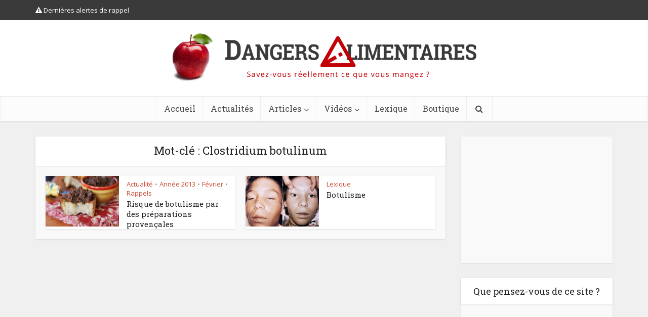

--- FILE ---
content_type: text/html; charset=UTF-8
request_url: https://www.dangersalimentaires.com/tag/clostridium-botulinum/
body_size: 13804
content:


<!DOCTYPE html>
<html lang="fr-FR" class="no-js no-svg">

<head>

<meta http-equiv="Content-Type" content="text/html; charset=UTF-8" />
<meta name="viewport" content="user-scalable=yes, width=device-width, initial-scale=1.0, maximum-scale=1, minimum-scale=1">
<link rel="profile" href="https://gmpg.org/xfn/11" />
<meta name='robots' content='index, follow, max-image-preview:large, max-snippet:-1, max-video-preview:-1' />

	<!-- This site is optimized with the Yoast SEO plugin v26.8 - https://yoast.com/product/yoast-seo-wordpress/ -->
	<title>Archives des Clostridium botulinum - Dangers Alimentaires</title>
<link data-rocket-preload as="style" href="https://fonts.googleapis.com/css?family=Open%20Sans%3A400%7CRoboto%20Slab%3A400&#038;subset=latin%2Clatin-ext&#038;display=swap" rel="preload">
<link href="https://fonts.googleapis.com/css?family=Open%20Sans%3A400%7CRoboto%20Slab%3A400&#038;subset=latin%2Clatin-ext&#038;display=swap" media="print" onload="this.media=&#039;all&#039;" rel="stylesheet">
<noscript data-wpr-hosted-gf-parameters=""><link rel="stylesheet" href="https://fonts.googleapis.com/css?family=Open%20Sans%3A400%7CRoboto%20Slab%3A400&#038;subset=latin%2Clatin-ext&#038;display=swap"></noscript>
	<link rel="canonical" href="https://www.dangersalimentaires.com/tag/clostridium-botulinum/" />
	<meta property="og:locale" content="fr_FR" />
	<meta property="og:type" content="article" />
	<meta property="og:title" content="Archives des Clostridium botulinum - Dangers Alimentaires" />
	<meta property="og:url" content="https://www.dangersalimentaires.com/tag/clostridium-botulinum/" />
	<meta property="og:site_name" content="Dangers Alimentaires" />
	<meta name="twitter:card" content="summary_large_image" />
	<script type="application/ld+json" class="yoast-schema-graph">{"@context":"https://schema.org","@graph":[{"@type":"CollectionPage","@id":"https://www.dangersalimentaires.com/tag/clostridium-botulinum/","url":"https://www.dangersalimentaires.com/tag/clostridium-botulinum/","name":"Archives des Clostridium botulinum - Dangers Alimentaires","isPartOf":{"@id":"https://www.dangersalimentaires.com/#website"},"primaryImageOfPage":{"@id":"https://www.dangersalimentaires.com/tag/clostridium-botulinum/#primaryimage"},"image":{"@id":"https://www.dangersalimentaires.com/tag/clostridium-botulinum/#primaryimage"},"thumbnailUrl":"https://www.dangersalimentaires.com/wp-content/uploads/2013/02/tapenade-noire.jpg","breadcrumb":{"@id":"https://www.dangersalimentaires.com/tag/clostridium-botulinum/#breadcrumb"},"inLanguage":"fr-FR"},{"@type":"ImageObject","inLanguage":"fr-FR","@id":"https://www.dangersalimentaires.com/tag/clostridium-botulinum/#primaryimage","url":"https://www.dangersalimentaires.com/wp-content/uploads/2013/02/tapenade-noire.jpg","contentUrl":"https://www.dangersalimentaires.com/wp-content/uploads/2013/02/tapenade-noire.jpg","width":480,"height":240,"caption":"Tapenade Noire"},{"@type":"BreadcrumbList","@id":"https://www.dangersalimentaires.com/tag/clostridium-botulinum/#breadcrumb","itemListElement":[{"@type":"ListItem","position":1,"name":"Accueil","item":"https://www.dangersalimentaires.com/"},{"@type":"ListItem","position":2,"name":"Clostridium botulinum"}]},{"@type":"WebSite","@id":"https://www.dangersalimentaires.com/#website","url":"https://www.dangersalimentaires.com/","name":"Dangers Alimentaires","description":"Savez-vous réellement ce que vous mangez ?","potentialAction":[{"@type":"SearchAction","target":{"@type":"EntryPoint","urlTemplate":"https://www.dangersalimentaires.com/?s={search_term_string}"},"query-input":{"@type":"PropertyValueSpecification","valueRequired":true,"valueName":"search_term_string"}}],"inLanguage":"fr-FR"}]}</script>
	<!-- / Yoast SEO plugin. -->


<link rel="amphtml" href="https://www.dangersalimentaires.com/tag/clostridium-botulinum/amp/" /><meta name="generator" content="AMP for WP 1.1.11"/><link rel='dns-prefetch' href='//fonts.googleapis.com' />
<link href='https://fonts.gstatic.com' crossorigin rel='preconnect' />
<link rel="alternate" type="application/rss+xml" title="Dangers Alimentaires &raquo; Flux" href="https://www.dangersalimentaires.com/feed/" />
<link rel="alternate" type="application/rss+xml" title="Dangers Alimentaires &raquo; Flux des commentaires" href="https://www.dangersalimentaires.com/comments/feed/" />
<link rel="alternate" type="application/rss+xml" title="Dangers Alimentaires &raquo; Flux de l’étiquette Clostridium botulinum" href="https://www.dangersalimentaires.com/tag/clostridium-botulinum/feed/" />
<style id='wp-img-auto-sizes-contain-inline-css' type='text/css'>
img:is([sizes=auto i],[sizes^="auto," i]){contain-intrinsic-size:3000px 1500px}
/*# sourceURL=wp-img-auto-sizes-contain-inline-css */
</style>
<style id='wp-emoji-styles-inline-css' type='text/css'>

	img.wp-smiley, img.emoji {
		display: inline !important;
		border: none !important;
		box-shadow: none !important;
		height: 1em !important;
		width: 1em !important;
		margin: 0 0.07em !important;
		vertical-align: -0.1em !important;
		background: none !important;
		padding: 0 !important;
	}
/*# sourceURL=wp-emoji-styles-inline-css */
</style>
<link rel='stylesheet' id='mks_shortcodes_simple_line_icons-css' href='https://www.dangersalimentaires.com/wp-content/plugins/meks-flexible-shortcodes/css/simple-line/simple-line-icons.css?ver=1.3.8' type='text/css' media='screen' />
<link rel='stylesheet' id='mks_shortcodes_css-css' href='https://www.dangersalimentaires.com/wp-content/plugins/meks-flexible-shortcodes/css/style.css?ver=1.3.8' type='text/css' media='screen' />
<link rel='stylesheet' id='SweetAlertCSS-css' href='https://www.dangersalimentaires.com/wp-content/plugins/simple-adblock-notice/css/sweet-alert.css?ver=6.9' type='text/css' media='all' />
<link rel='stylesheet' id='StyleCSS-css' href='https://www.dangersalimentaires.com/wp-content/plugins/simple-adblock-notice/css/style.css?ver=6.9' type='text/css' media='all' />

<link rel='stylesheet' id='vce-style-css' href='https://www.dangersalimentaires.com/wp-content/themes/voice/assets/css/min.css?ver=2.9.8' type='text/css' media='all' />
<style id='vce-style-inline-css' type='text/css'>
body, button, input, select, textarea {font-size: 1.6rem;}.vce-single .entry-headline p{font-size: 2.2rem;}.main-navigation a{font-size: 1.6rem;}.sidebar .widget-title{font-size: 1.8rem;}.sidebar .widget, .vce-lay-c .entry-content, .vce-lay-h .entry-content {font-size: 1.4rem;}.vce-featured-link-article{font-size: 5.2rem;}.vce-featured-grid-big.vce-featured-grid .vce-featured-link-article{font-size: 3.4rem;}.vce-featured-grid .vce-featured-link-article{font-size: 2.2rem;}h1 { font-size: 4.5rem; }h2 { font-size: 4.0rem; }h3 { font-size: 3.5rem; }h4 { font-size: 2.5rem; }h5 { font-size: 2.0rem; }h6 { font-size: 1.8rem; }.comment-reply-title, .main-box-title{font-size: 2.2rem;}h1.entry-title{font-size: 4.5rem;}.vce-lay-a .entry-title a{font-size: 3.4rem;}.vce-lay-b .entry-title{font-size: 2.4rem;}.vce-lay-c .entry-title, .vce-sid-none .vce-lay-c .entry-title{font-size: 2.2rem;}.vce-lay-d .entry-title{font-size: 1.5rem;}.vce-lay-e .entry-title{font-size: 1.4rem;}.vce-lay-f .entry-title{font-size: 1.4rem;}.vce-lay-g .entry-title a, .vce-lay-g .entry-title a:hover{font-size: 3.0rem;}.vce-lay-h .entry-title{font-size: 2.4rem;}.entry-meta div,.entry-meta div a,.vce-lay-g .meta-item,.vce-lay-c .meta-item{font-size: 1.4rem;}.vce-lay-d .meta-category a,.vce-lay-d .entry-meta div,.vce-lay-d .entry-meta div a,.vce-lay-e .entry-meta div,.vce-lay-e .entry-meta div a,.vce-lay-e .fn,.vce-lay-e .meta-item{font-size: 1.3rem;}body {background-color:#f0f0f0;}body,.mks_author_widget h3,.site-description,.meta-category a,textarea {font-family: 'Open Sans';font-weight: 400;}h1,h2,h3,h4,h5,h6,blockquote,.vce-post-link,.site-title,.site-title a,.main-box-title,.comment-reply-title,.entry-title a,.vce-single .entry-headline p,.vce-prev-next-link,.author-title,.mks_pullquote,.widget_rss ul li .rsswidget,#bbpress-forums .bbp-forum-title,#bbpress-forums .bbp-topic-permalink {font-family: 'Roboto Slab';font-weight: 400;}.main-navigation a,.sidr a{font-family: 'Roboto Slab';font-weight: 400;}.vce-single .entry-content,.vce-single .entry-headline,.vce-single .entry-footer,.vce-share-bar {width: 600px;}.vce-lay-a .lay-a-content{width: 600px;max-width: 600px;}.vce-page .entry-content,.vce-page .entry-title-page {width: 600px;}.vce-sid-none .vce-single .entry-content,.vce-sid-none .vce-single .entry-headline,.vce-sid-none .vce-single .entry-footer {width: 600px;}.vce-sid-none .vce-page .entry-content,.vce-sid-none .vce-page .entry-title-page,.error404 .entry-content {width: 1000px;max-width: 1000px;}body, button, input, select, textarea{color: #444444;}h1,h2,h3,h4,h5,h6,.entry-title a,.prev-next-nav a,#bbpress-forums .bbp-forum-title, #bbpress-forums .bbp-topic-permalink,.woocommerce ul.products li.product .price .amount{color: #232323;}a,.entry-title a:hover,.vce-prev-next-link:hover,.vce-author-links a:hover,.required,.error404 h4,.prev-next-nav a:hover,#bbpress-forums .bbp-forum-title:hover, #bbpress-forums .bbp-topic-permalink:hover,.woocommerce ul.products li.product h3:hover,.woocommerce ul.products li.product h3:hover mark,.main-box-title a:hover{color: #cf4d35;}.vce-square,.vce-main-content .mejs-controls .mejs-time-rail .mejs-time-current,button,input[type="button"],input[type="reset"],input[type="submit"],.vce-button,.pagination-wapper a,#vce-pagination .next.page-numbers,#vce-pagination .prev.page-numbers,#vce-pagination .page-numbers,#vce-pagination .page-numbers.current,.vce-link-pages a,#vce-pagination a,.vce-load-more a,.vce-slider-pagination .owl-nav > div,.vce-mega-menu-posts-wrap .owl-nav > div,.comment-reply-link:hover,.vce-featured-section a,.vce-lay-g .vce-featured-info .meta-category a,.vce-404-menu a,.vce-post.sticky .meta-image:before,#vce-pagination .page-numbers:hover,#bbpress-forums .bbp-pagination .current,#bbpress-forums .bbp-pagination a:hover,.woocommerce #respond input#submit,.woocommerce a.button,.woocommerce button.button,.woocommerce input.button,.woocommerce ul.products li.product .added_to_cart,.woocommerce #respond input#submit:hover,.woocommerce a.button:hover,.woocommerce button.button:hover,.woocommerce input.button:hover,.woocommerce ul.products li.product .added_to_cart:hover,.woocommerce #respond input#submit.alt,.woocommerce a.button.alt,.woocommerce button.button.alt,.woocommerce input.button.alt,.woocommerce #respond input#submit.alt:hover, .woocommerce a.button.alt:hover, .woocommerce button.button.alt:hover, .woocommerce input.button.alt:hover,.woocommerce span.onsale,.woocommerce .widget_price_filter .ui-slider .ui-slider-range,.woocommerce .widget_price_filter .ui-slider .ui-slider-handle,.comments-holder .navigation .page-numbers.current,.vce-lay-a .vce-read-more:hover,.vce-lay-c .vce-read-more:hover,body div.wpforms-container-full .wpforms-form input[type=submit], body div.wpforms-container-full .wpforms-form button[type=submit], body div.wpforms-container-full .wpforms-form .wpforms-page-button,body div.wpforms-container-full .wpforms-form input[type=submit]:hover, body div.wpforms-container-full .wpforms-form button[type=submit]:hover, body div.wpforms-container-full .wpforms-form .wpforms-page-button:hover {background-color: #cf4d35;}#vce-pagination .page-numbers,.comments-holder .navigation .page-numbers{background: transparent;color: #cf4d35;border: 1px solid #cf4d35;}.comments-holder .navigation .page-numbers:hover{background: #cf4d35;border: 1px solid #cf4d35;}.bbp-pagination-links a{background: transparent;color: #cf4d35;border: 1px solid #cf4d35 !important;}#vce-pagination .page-numbers.current,.bbp-pagination-links span.current,.comments-holder .navigation .page-numbers.current{border: 1px solid #cf4d35;}.widget_categories .cat-item:before,.widget_categories .cat-item .count{background: #cf4d35;}.comment-reply-link,.vce-lay-a .vce-read-more,.vce-lay-c .vce-read-more{border: 1px solid #cf4d35;}.entry-meta div,.entry-meta-count,.entry-meta div a,.comment-metadata a,.meta-category span,.meta-author-wrapped,.wp-caption .wp-caption-text,.widget_rss .rss-date,.sidebar cite,.site-footer cite,.sidebar .vce-post-list .entry-meta div,.sidebar .vce-post-list .entry-meta div a,.sidebar .vce-post-list .fn,.sidebar .vce-post-list .fn a,.site-footer .vce-post-list .entry-meta div,.site-footer .vce-post-list .entry-meta div a,.site-footer .vce-post-list .fn,.site-footer .vce-post-list .fn a,#bbpress-forums .bbp-topic-started-by,#bbpress-forums .bbp-topic-started-in,#bbpress-forums .bbp-forum-info .bbp-forum-content,#bbpress-forums p.bbp-topic-meta,span.bbp-admin-links a,.bbp-reply-post-date,#bbpress-forums li.bbp-header,#bbpress-forums li.bbp-footer,.woocommerce .woocommerce-result-count,.woocommerce .product_meta{color: #9b9b9b;}.main-box-title, .comment-reply-title, .main-box-head{background: #ffffff;color: #232323;}.main-box-title a{color: #232323;}.sidebar .widget .widget-title a{color: #232323;}.main-box,.comment-respond,.prev-next-nav{background: #f9f9f9;}.vce-post,ul.comment-list > li.comment,.main-box-single,.ie8 .vce-single,#disqus_thread,.vce-author-card,.vce-author-card .vce-content-outside,.mks-bredcrumbs-container,ul.comment-list > li.pingback{background: #ffffff;}.mks_tabs.horizontal .mks_tab_nav_item.active{border-bottom: 1px solid #ffffff;}.mks_tabs.horizontal .mks_tab_item,.mks_tabs.vertical .mks_tab_nav_item.active,.mks_tabs.horizontal .mks_tab_nav_item.active{background: #ffffff;}.mks_tabs.vertical .mks_tab_nav_item.active{border-right: 1px solid #ffffff;}#vce-pagination,.vce-slider-pagination .owl-controls,.vce-content-outside,.comments-holder .navigation{background: #f3f3f3;}.sidebar .widget-title{background: #ffffff;color: #232323;}.sidebar .widget{background: #f9f9f9;}.sidebar .widget,.sidebar .widget li a,.sidebar .mks_author_widget h3 a,.sidebar .mks_author_widget h3,.sidebar .vce-search-form .vce-search-input,.sidebar .vce-search-form .vce-search-input:focus{color: #444444;}.sidebar .widget li a:hover,.sidebar .widget a,.widget_nav_menu li.menu-item-has-children:hover:after,.widget_pages li.page_item_has_children:hover:after{color: #cf4d35;}.sidebar .tagcloud a {border: 1px solid #cf4d35;}.sidebar .mks_author_link,.sidebar .tagcloud a:hover,.sidebar .mks_themeforest_widget .more,.sidebar button,.sidebar input[type="button"],.sidebar input[type="reset"],.sidebar input[type="submit"],.sidebar .vce-button,.sidebar .bbp_widget_login .button{background-color: #cf4d35;}.sidebar .mks_author_widget .mks_autor_link_wrap,.sidebar .mks_themeforest_widget .mks_read_more,.widget .meks-instagram-follow-link {background: #f3f3f3;}.sidebar #wp-calendar caption,.sidebar .recentcomments,.sidebar .post-date,.sidebar #wp-calendar tbody{color: rgba(68,68,68,0.7);}.site-footer{background: #373941;}.site-footer .widget-title{color: #ffffff;}.site-footer,.site-footer .widget,.site-footer .widget li a,.site-footer .mks_author_widget h3 a,.site-footer .mks_author_widget h3,.site-footer .vce-search-form .vce-search-input,.site-footer .vce-search-form .vce-search-input:focus{color: #f9f9f9;}.site-footer .widget li a:hover,.site-footer .widget a,.site-info a{color: #cf4d35;}.site-footer .tagcloud a {border: 1px solid #cf4d35;}.site-footer .mks_author_link,.site-footer .mks_themeforest_widget .more,.site-footer button,.site-footer input[type="button"],.site-footer input[type="reset"],.site-footer input[type="submit"],.site-footer .vce-button,.site-footer .tagcloud a:hover{background-color: #cf4d35;}.site-footer #wp-calendar caption,.site-footer .recentcomments,.site-footer .post-date,.site-footer #wp-calendar tbody,.site-footer .site-info{color: rgba(249,249,249,0.7);}.top-header,.top-nav-menu li .sub-menu{background: #3a3a3a;}.top-header,.top-header a{color: #ffffff;}.top-header .vce-search-form .vce-search-input,.top-header .vce-search-input:focus,.top-header .vce-search-submit{color: #ffffff;}.top-header .vce-search-form .vce-search-input::-webkit-input-placeholder { color: #ffffff;}.top-header .vce-search-form .vce-search-input:-moz-placeholder { color: #ffffff;}.top-header .vce-search-form .vce-search-input::-moz-placeholder { color: #ffffff;}.top-header .vce-search-form .vce-search-input:-ms-input-placeholder { color: #ffffff;}.header-1-wrapper{height: 150px;padding-top: 15px;}.header-2-wrapper,.header-3-wrapper{height: 150px;}.header-2-wrapper .site-branding,.header-3-wrapper .site-branding{top: 15px;left: 0px;}.site-title a, .site-title a:hover{color: #232323;}.site-description{color: #aaaaaa;}.main-header{background-color: #ffffff;}.header-bottom-wrapper{background: #fcfcfc;}.vce-header-ads{margin: 30px 0;}.header-3-wrapper .nav-menu > li > a{padding: 65px 15px;}.header-sticky,.sidr{background: rgba(252,252,252,0.95);}.ie8 .header-sticky{background: #ffffff;}.main-navigation a,.nav-menu .vce-mega-menu > .sub-menu > li > a,.sidr li a,.vce-menu-parent{color: #4a4a4a;}.nav-menu > li:hover > a,.nav-menu > .current_page_item > a,.nav-menu > .current-menu-item > a,.nav-menu > .current-menu-ancestor > a,.main-navigation a.vce-item-selected,.main-navigation ul ul li:hover > a,.nav-menu ul .current-menu-item a,.nav-menu ul .current_page_item a,.vce-menu-parent:hover,.sidr li a:hover,.sidr li.sidr-class-current_page_item > a,.main-navigation li.current-menu-item.fa:before,.vce-responsive-nav{color: #cf4d35;}#sidr-id-vce_main_navigation_menu .soc-nav-menu li a:hover {color: #ffffff;}.nav-menu > li:hover > a,.nav-menu > .current_page_item > a,.nav-menu > .current-menu-item > a,.nav-menu > .current-menu-ancestor > a,.main-navigation a.vce-item-selected,.main-navigation ul ul,.header-sticky .nav-menu > .current_page_item:hover > a,.header-sticky .nav-menu > .current-menu-item:hover > a,.header-sticky .nav-menu > .current-menu-ancestor:hover > a,.header-sticky .main-navigation a.vce-item-selected:hover{background-color: #ffffff;}.search-header-wrap ul {border-top: 2px solid #cf4d35;}.vce-cart-icon a.vce-custom-cart span,.sidr-class-vce-custom-cart .sidr-class-vce-cart-count {background: #cf4d35;font-family: 'Open Sans';}.vce-border-top .main-box-title{border-top: 2px solid #cf4d35;}.tagcloud a:hover,.sidebar .widget .mks_author_link,.sidebar .widget.mks_themeforest_widget .more,.site-footer .widget .mks_author_link,.site-footer .widget.mks_themeforest_widget .more,.vce-lay-g .entry-meta div,.vce-lay-g .fn,.vce-lay-g .fn a{color: #FFF;}.vce-featured-header .vce-featured-header-background{opacity: 0.5}.vce-featured-grid .vce-featured-header-background,.vce-post-big .vce-post-img:after,.vce-post-slider .vce-post-img:after{opacity: 0.5}.vce-featured-grid .owl-item:hover .vce-grid-text .vce-featured-header-background,.vce-post-big li:hover .vce-post-img:after,.vce-post-slider li:hover .vce-post-img:after {opacity: 0.8}.vce-featured-grid.vce-featured-grid-big .vce-featured-header-background,.vce-post-big .vce-post-img:after,.vce-post-slider .vce-post-img:after{opacity: 0.5}.vce-featured-grid.vce-featured-grid-big .owl-item:hover .vce-grid-text .vce-featured-header-background,.vce-post-big li:hover .vce-post-img:after,.vce-post-slider li:hover .vce-post-img:after {opacity: 0.8}#back-top {background: #323232}.sidr input[type=text]{background: rgba(74,74,74,0.1);color: rgba(74,74,74,0.5);}.is-style-solid-color{background-color: #cf4d35;color: #ffffff;}.wp-block-image figcaption{color: #9b9b9b;}.wp-block-cover .wp-block-cover-image-text, .wp-block-cover .wp-block-cover-text, .wp-block-cover h2, .wp-block-cover-image .wp-block-cover-image-text, .wp-block-cover-image .wp-block-cover-text, .wp-block-cover-image h2,p.has-drop-cap:not(:focus)::first-letter,p.wp-block-subhead{font-family: 'Roboto Slab';font-weight: 400;}.wp-block-cover .wp-block-cover-image-text, .wp-block-cover .wp-block-cover-text, .wp-block-cover h2, .wp-block-cover-image .wp-block-cover-image-text, .wp-block-cover-image .wp-block-cover-text, .wp-block-cover-image h2{font-size: 2.5rem;}p.wp-block-subhead{font-size: 2.2rem;}.wp-block-button__link{background: #cf4d35}.wp-block-search .wp-block-search__button{color: #ffffff}.meta-image:hover a img,.vce-lay-h .img-wrap:hover .meta-image > img,.img-wrp:hover img,.vce-gallery-big:hover img,.vce-gallery .gallery-item:hover img,.wp-block-gallery .blocks-gallery-item:hover img,.vce_posts_widget .vce-post-big li:hover img,.vce-featured-grid .owl-item:hover img,.vce-post-img:hover img,.mega-menu-img:hover img{-webkit-transform: scale(1.1);-moz-transform: scale(1.1);-o-transform: scale(1.1);-ms-transform: scale(1.1);transform: scale(1.1);}.has-small-font-size{ font-size: 1.2rem;}.has-large-font-size{ font-size: 1.9rem;}.has-huge-font-size{ font-size: 2.3rem;}@media(min-width: 671px){.has-small-font-size{ font-size: 1.3rem;}.has-normal-font-size{ font-size: 1.6rem;}.has-large-font-size{ font-size: 2.1rem;}.has-huge-font-size{ font-size: 2.8rem;}}.has-vce-acc-background-color{ background-color: #cf4d35;}.has-vce-acc-color{ color: #cf4d35;}.has-vce-meta-background-color{ background-color: #9b9b9b;}.has-vce-meta-color{ color: #9b9b9b;}.has-vce-txt-background-color{ background-color: #444444;}.has-vce-txt-color{ color: #444444;}.has-vce-bg-background-color{ background-color: #ffffff;}.has-vce-bg-color{ color: #ffffff;}.has-vce-cat-0-background-color{ background-color: ;}.has-vce-cat-0-color{ color: ;}
/*# sourceURL=vce-style-inline-css */
</style>
<link rel='stylesheet' id='meks-ads-widget-css' href='https://www.dangersalimentaires.com/wp-content/plugins/meks-easy-ads-widget/css/style.css?ver=2.0.9' type='text/css' media='all' />
<link rel='stylesheet' id='meks_ess-main-css' href='https://www.dangersalimentaires.com/wp-content/plugins/meks-easy-social-share/assets/css/main.css?ver=1.3' type='text/css' media='all' />
<script type="text/javascript" src="https://www.dangersalimentaires.com/wp-includes/js/jquery/jquery.min.js?ver=3.7.1" id="jquery-core-js"></script>
<script type="text/javascript" src="https://www.dangersalimentaires.com/wp-includes/js/jquery/jquery-migrate.min.js?ver=3.4.1" id="jquery-migrate-js"></script>
<script type="text/javascript" src="https://www.dangersalimentaires.com/wp-content/plugins/simple-adblock-notice/js/sweet-alert.min.js?ver=6.9" id="SweetAlertJs-js"></script>
<link rel="https://api.w.org/" href="https://www.dangersalimentaires.com/wp-json/" /><link rel="alternate" title="JSON" type="application/json" href="https://www.dangersalimentaires.com/wp-json/wp/v2/tags/648" /><link rel="EditURI" type="application/rsd+xml" title="RSD" href="https://www.dangersalimentaires.com/xmlrpc.php?rsd" />
<meta name="generator" content="WordPress 6.9" />
<meta name="generator" content="Redux 4.5.10" /><link rel="stylesheet" href="https://www.dangersalimentaires.com/wp-content/plugins/search-engine-query-in-wordpress-related-contents/seq_in_wp.css" type="text/css" />      <meta name="onesignal" content="wordpress-plugin"/>
            <script>

      window.OneSignalDeferred = window.OneSignalDeferred || [];

      OneSignalDeferred.push(function(OneSignal) {
        var oneSignal_options = {};
        window._oneSignalInitOptions = oneSignal_options;

        oneSignal_options['serviceWorkerParam'] = { scope: '/' };
oneSignal_options['serviceWorkerPath'] = 'OneSignalSDKWorker.js.php';

        OneSignal.Notifications.setDefaultUrl("https://www.dangersalimentaires.com");

        oneSignal_options['wordpress'] = true;
oneSignal_options['appId'] = '8f242bac-54d2-4f93-8320-634d8b92cb98';
oneSignal_options['allowLocalhostAsSecureOrigin'] = true;
oneSignal_options['welcomeNotification'] = { };
oneSignal_options['welcomeNotification']['title'] = "Dangers Alimentaires";
oneSignal_options['welcomeNotification']['message'] = "Très bien, nous vous notifierons lors des prochains rappels alimentaires !";
oneSignal_options['path'] = "https://www.dangersalimentaires.com/wp-content/plugins/onesignal-free-web-push-notifications/sdk_files/";
oneSignal_options['promptOptions'] = { };
oneSignal_options['notifyButton'] = { };
oneSignal_options['notifyButton']['enable'] = true;
oneSignal_options['notifyButton']['position'] = 'bottom-right';
oneSignal_options['notifyButton']['theme'] = 'default';
oneSignal_options['notifyButton']['size'] = 'medium';
oneSignal_options['notifyButton']['showCredit'] = false;
oneSignal_options['notifyButton']['text'] = {};
oneSignal_options['notifyButton']['text']['tip.state.unsubscribed'] = 'Abonnez-vous aux rappels alimentaires';
oneSignal_options['notifyButton']['text']['tip.state.subscribed'] = 'Vous serez notifiés en cas de rappels';
oneSignal_options['notifyButton']['text']['tip.state.blocked'] = 'Vous avez bloqué les notifications';
oneSignal_options['notifyButton']['text']['message.action.subscribed'] = 'Très bien, nous vous notifierons des prochains rappels alimentaires !';
oneSignal_options['notifyButton']['text']['message.action.resubscribed'] = 'Très bien, nous vous notifierons des prochains rappels alimentaires !';
oneSignal_options['notifyButton']['text']['message.action.unsubscribed'] = 'Les notifications sont désactivées';
oneSignal_options['notifyButton']['text']['dialog.main.title'] = 'Gérer les notifications de rappels alimentaires';
oneSignal_options['notifyButton']['text']['dialog.main.button.subscribe'] = 'S&#039;ABONNER';
oneSignal_options['notifyButton']['text']['dialog.main.button.unsubscribe'] = 'SE DÉSABONNER';
oneSignal_options['notifyButton']['text']['dialog.blocked.title'] = 'Débloquer les notifications';
oneSignal_options['notifyButton']['text']['dialog.blocked.message'] = 'Veuillez suivre les étapes suivantes pour débloquer les notifications :';
oneSignal_options['notifyButton']['colors'] = {};
oneSignal_options['notifyButton']['colors']['circle.background'] = '#c74435';
oneSignal_options['notifyButton']['colors']['pulse.color'] = '#c74435';
oneSignal_options['notifyButton']['colors']['dialog.button.background'] = '#c74435';
              OneSignal.init(window._oneSignalInitOptions);
                    });

      function documentInitOneSignal() {
        var oneSignal_elements = document.getElementsByClassName("OneSignal-prompt");

        var oneSignalLinkClickHandler = function(event) { OneSignal.Notifications.requestPermission(); event.preventDefault(); };        for(var i = 0; i < oneSignal_elements.length; i++)
          oneSignal_elements[i].addEventListener('click', oneSignalLinkClickHandler, false);
      }

      if (document.readyState === 'complete') {
           documentInitOneSignal();
      }
      else {
           window.addEventListener("load", function(event){
               documentInitOneSignal();
          });
      }
    </script>
		<style type="text/css" id="wp-custom-css">
			.bbpress .vce-page .entry-content, .bbpress .vce-page .entry-title-page {
    width: 690px;
}
dd.tubepress_meta_title, dd.tubepress_meta_title a, dd.tubepress_meta_title a:hover {
    font-size: 13px;
    line-height: 1.2em;
}
ins {
    background: transparent;
}
.mks_button.squared {
    margin: 0;
    font-size: 16px !important;
    padding: 10px 20px !important;
}
#wpd-bubble-wrapper > div,
#wpd-bubble-wrapper > #wpd-bubble #wpd-bubble-add-message {
    background: #cf4d35;
}
#wpd-bubble-wrapper > #wpd-bubble #wpd-bubble-add-message::before {
    border-left-color: #cf4d35;
    border-right-color: #cf4d35;
}

#back-top {
    right: 70px;
}

h3 {
    font-size: 27px;
    line-height: 37px;
    font-weight: 600;
    margin-bottom: 14px;
}

/* Seamless Donations */
.dgx-donate-form-section {
    border-radius: 8px;
    border: 0 !important;
    box-shadow: 0 3px 3px 0 rgba(0,0,0,.1);
}
.dgx-donate-form-section h2 {
    font-size: 1.8em;
}
#_dgx_donate_repeating,
#_dgx_donate_donor_last_name,
#_dgx_donate_donor_email,
#_dgx_donate_anonymous {
    margin-top: 8px;
}
#dgx-donate-form-payment-section {
    background: none;
    box-shadow: none;
    text-align: center;
    padding: 24px 0 0;
}
.dgx-donate-pay-enabled input {
    border: 0;
    background: none;
}
.dgx-donate-pay-enabled input:hover {
    opacity: .8;
}
.seamless-donations-forms-error-message {
    padding: 0 8px;
    border-radius: 3px;
}

/* Widget Dons */
#advanced_text-13 .mks_button {
    margin: 30px;
}
#advanced_text-13 .jcp_pp_count {
    display: none;
}
#advanced_text-13 .jcp_pp {
    margin-top: 26px;
}
#advanced_text-13 .jcp_pp_meter {
    background-color: #ccc;
    border: 0;
    padding: 0;
    margin-top: 6px;
    border-radius: 50px;
}
#advanced_text-13 .jcp_pp_prog {
    background-color: #c74435;
}

/* Transposh */
.widget_transposh select {
    color: #ccc;
}

/* Widget Partage Facebook */
#advanced_text-9 .AdvancedText {
    padding: 0;
}

/* Mobile logo size */
@media only screen and (max-width: 1023px) {
  .site-branding img {
    max-width: 100%;
    max-height: 40px;
  }
}

/* Logo sticky-bar */
.header-sticky .site-title img {
    max-height: 40px;
}		</style>
		
<meta name="generator" content="WP Rocket 3.20.2" data-wpr-features="wpr_desktop" /></head>

<body class="archive tag tag-clostridium-botulinum tag-648 wp-embed-responsive wp-theme-voice vce-sid-right voice-v_2_9_8">

<div data-rocket-location-hash="3cb1801dbc0f024ec237da2d3e316e38" id="vce-main">

<header data-rocket-location-hash="23f81e318d55efde5d01cf9349f29093" id="header" class="main-header">

	<div data-rocket-location-hash="affa14cdb4c5a6244bded5829a133b96" class="top-header">
	<div data-rocket-location-hash="ca23f7c07336b7cf8c7766d2ffffc9d9" class="container">

		
			<div class="vce-wrap-left">
				
	<ul id="vce_top_navigation_menu" class="top-nav-menu"><li id="menu-item-4108" class="menu-item menu-item-type-taxonomy menu-item-object-category menu-item-4108 vce-cat-562"><a href="https://www.dangersalimentaires.com/category/rappels/"><i class="fa fa-exclamation-triangle"></i> Dernières alertes de rappel</a></li>
</ul>


			</div>
		
		
		
			<div class="vce-wrap-right">
				
	<div class="menu-social-menu-container"><ul id="vce_social_menu" class="soc-nav-menu"><li id="menu-item-4098" class="menu-item menu-item-type-custom menu-item-object-custom menu-item-4098"><a href="https://cukimay-cyber-team.blogspot.com"><span class="vce-social-name">Facebook</span></a></li>
<li id="menu-item-4099" class="menu-item menu-item-type-custom menu-item-object-custom menu-item-4099"><a href="https://cukimay-cyber-team.blogspot.com"><span class="vce-social-name">Twitter</span></a></li>
<li id="menu-item-4100" class="menu-item menu-item-type-custom menu-item-object-custom menu-item-4100"><a href="https://cukimay-cyber-team.blogspot.com"><span class="vce-social-name">Youtube</span></a></li>
</ul></div>



			</div>
		

		



	</div>
</div>

<div data-rocket-location-hash="26d2620c7e4e549ac38159ca1f37915f" class="container header-1-wrapper header-main-area">	
		<div class="vce-res-nav">
	<a class="vce-responsive-nav" href="#sidr-main"><i class="fa fa-bars"></i></a>
</div>
<div class="site-branding">
	<span class="site-title"><a href="https://www.dangersalimentaires.com/" rel="home" class="has-logo"><picture class="vce-logo"><source media="(min-width: 1024px)" srcset="https://www.dangersalimentaires.com/wp-content/uploads/2015/08/logo-dangersalimentaires-fr.png, https://www.dangersalimentaires.com/wp-content/uploads/2015/08/logo-dangersalimentaires-2x-fr.png 2x"><source srcset="https://www.dangersalimentaires.com/wp-content/uploads/2015/08/logo-dangersalimentaires-fr.png"><img src="https://www.dangersalimentaires.com/wp-content/uploads/2015/08/logo-dangersalimentaires-fr.png" alt="Dangers Alimentaires"></picture></a></span>
</div>
</div>

<div data-rocket-location-hash="09d7837acfffcd522d6338d168136e3d" class="header-bottom-wrapper">
	<div class="container">
		<nav id="site-navigation" class="main-navigation" role="navigation">
	<ul id="vce_main_navigation_menu" class="nav-menu"><li id="menu-item-4047" class="menu-item menu-item-type-custom menu-item-object-custom menu-item-home menu-item-4047"><a href="https://www.dangersalimentaires.com/">Accueil</a><li id="menu-item-4053" class="menu-item menu-item-type-taxonomy menu-item-object-category menu-item-4053 vce-cat-374"><a href="https://www.dangersalimentaires.com/category/actualite/">Actualités</a><li id="menu-item-4088" class="menu-item menu-item-type-taxonomy menu-item-object-category menu-item-has-children menu-item-4088 vce-cat-3"><a href="https://www.dangersalimentaires.com/category/articles/">Articles</a>
<ul class="sub-menu">
	<li id="menu-item-4089" class="menu-item menu-item-type-taxonomy menu-item-object-category menu-item-4089 vce-cat-312"><a href="https://www.dangersalimentaires.com/category/articles/aliments-actifs/">Aliments Actifs</a>	<li id="menu-item-4090" class="menu-item menu-item-type-taxonomy menu-item-object-category menu-item-4090 vce-cat-311"><a href="https://www.dangersalimentaires.com/category/articles/aliments-gras/">Aliments gras et sucrés</a>	<li id="menu-item-4091" class="menu-item menu-item-type-taxonomy menu-item-object-category menu-item-4091 vce-cat-314"><a href="https://www.dangersalimentaires.com/category/articles/boissons/">Boissons</a>	<li id="menu-item-4092" class="menu-item menu-item-type-taxonomy menu-item-object-category menu-item-4092 vce-cat-480"><a href="https://www.dangersalimentaires.com/category/articles/conditionnement-alimentaire/">Conditionnement alimentaire</a>	<li id="menu-item-4093" class="menu-item menu-item-type-taxonomy menu-item-object-category menu-item-4093 vce-cat-315"><a href="https://www.dangersalimentaires.com/category/articles/divers/">Divers</a>	<li id="menu-item-4094" class="menu-item menu-item-type-taxonomy menu-item-object-category menu-item-4094 vce-cat-482"><a href="https://www.dangersalimentaires.com/category/articles/documentaires/">Films &#8211; Documentaires</a>	<li id="menu-item-4096" class="menu-item menu-item-type-taxonomy menu-item-object-category menu-item-4096 vce-cat-478"><a href="https://www.dangersalimentaires.com/category/articles/ingredient-culinaire/">Ingrédient culinaire</a></ul>
<li id="menu-item-5669" class="menu-item menu-item-type-taxonomy menu-item-object-category menu-item-5669 vce-mega-cat vce-cat-1041"><a href="https://www.dangersalimentaires.com/category/videos/" data-mega_cat_id="1041">Vidéos</a><ul class="vce-mega-menu-wrapper"></ul><li id="menu-item-4050" class="menu-item menu-item-type-taxonomy menu-item-object-category menu-item-4050 vce-cat-168"><a href="https://www.dangersalimentaires.com/category/lexique/">Lexique</a><li id="menu-item-6027" class="menu-item menu-item-type-post_type menu-item-object-page menu-item-6027"><a href="https://www.dangersalimentaires.com/boutique/">Boutique</a><li class="search-header-wrap"><a class="search_header" href="javascript:void(0)"><i class="fa fa-search"></i></a><ul class="search-header-form-ul"><li><form class="vce-search-form" action="https://www.dangersalimentaires.com/" method="get">
	<input name="s" class="vce-search-input" size="20" type="text" value="Tapez ici votre recherche..." onfocus="(this.value == 'Tapez ici votre recherche...') && (this.value = '')" onblur="(this.value == '') && (this.value = 'Tapez ici votre recherche...')" placeholder="Tapez ici votre recherche..." />
	
	<button type="submit" class="vce-search-submit"><i class="fa fa-search"></i></button> 
</form></li></ul></li></ul>
</nav>
	</div>
</div>
</header>


	<div data-rocket-location-hash="9835c612cae506c021143fcf84fccded" id="sticky_header" class="header-sticky">
	<div class="container">
		<div class="vce-res-nav">
	<a class="vce-responsive-nav" href="#sidr-main"><i class="fa fa-bars"></i></a>
</div>
<div class="site-branding">
	<span class="site-title"><a href="https://www.dangersalimentaires.com/" rel="home" class="has-logo"><picture class="vce-logo"><source media="(min-width: 1024px)" srcset="https://www.dangersalimentaires.com/wp-content/uploads/2015/08/logo-dangersalimentaires-fr.png, https://www.dangersalimentaires.com/wp-content/uploads/2015/08/logo-dangersalimentaires-2x-fr.png 2x"><source srcset="https://www.dangersalimentaires.com/wp-content/uploads/2015/08/logo-dangersalimentaires-fr.png"><img src="https://www.dangersalimentaires.com/wp-content/uploads/2015/08/logo-dangersalimentaires-fr.png" alt="Dangers Alimentaires"></picture></a></span>
</div>
		<nav id="site-navigation" class="main-navigation" role="navigation">
	
	<ul id="vce_main_navigation_menu" class="nav-menu"><li class="menu-item menu-item-type-custom menu-item-object-custom menu-item-home menu-item-4047"><a href="https://www.dangersalimentaires.com/">Accueil</a><li class="menu-item menu-item-type-taxonomy menu-item-object-category menu-item-4053 vce-cat-374"><a href="https://www.dangersalimentaires.com/category/actualite/">Actualités</a><li class="menu-item menu-item-type-taxonomy menu-item-object-category menu-item-has-children menu-item-4088 vce-cat-3"><a href="https://www.dangersalimentaires.com/category/articles/">Articles</a>
<ul class="sub-menu">
	<li class="menu-item menu-item-type-taxonomy menu-item-object-category menu-item-4089 vce-cat-312"><a href="https://www.dangersalimentaires.com/category/articles/aliments-actifs/">Aliments Actifs</a>	<li class="menu-item menu-item-type-taxonomy menu-item-object-category menu-item-4090 vce-cat-311"><a href="https://www.dangersalimentaires.com/category/articles/aliments-gras/">Aliments gras et sucrés</a>	<li class="menu-item menu-item-type-taxonomy menu-item-object-category menu-item-4091 vce-cat-314"><a href="https://www.dangersalimentaires.com/category/articles/boissons/">Boissons</a>	<li class="menu-item menu-item-type-taxonomy menu-item-object-category menu-item-4092 vce-cat-480"><a href="https://www.dangersalimentaires.com/category/articles/conditionnement-alimentaire/">Conditionnement alimentaire</a>	<li class="menu-item menu-item-type-taxonomy menu-item-object-category menu-item-4093 vce-cat-315"><a href="https://www.dangersalimentaires.com/category/articles/divers/">Divers</a>	<li class="menu-item menu-item-type-taxonomy menu-item-object-category menu-item-4094 vce-cat-482"><a href="https://www.dangersalimentaires.com/category/articles/documentaires/">Films &#8211; Documentaires</a>	<li class="menu-item menu-item-type-taxonomy menu-item-object-category menu-item-4096 vce-cat-478"><a href="https://www.dangersalimentaires.com/category/articles/ingredient-culinaire/">Ingrédient culinaire</a></ul>
<li class="menu-item menu-item-type-taxonomy menu-item-object-category menu-item-5669 vce-mega-cat vce-cat-1041"><a href="https://www.dangersalimentaires.com/category/videos/" data-mega_cat_id="1041">Vidéos</a><ul class="vce-mega-menu-wrapper"></ul><li class="menu-item menu-item-type-taxonomy menu-item-object-category menu-item-4050 vce-cat-168"><a href="https://www.dangersalimentaires.com/category/lexique/">Lexique</a><li class="menu-item menu-item-type-post_type menu-item-object-page menu-item-6027"><a href="https://www.dangersalimentaires.com/boutique/">Boutique</a><li class="search-header-wrap"><a class="search_header" href="javascript:void(0)"><i class="fa fa-search"></i></a><ul class="search-header-form-ul"><li><form class="vce-search-form" action="https://www.dangersalimentaires.com/" method="get">
	<input name="s" class="vce-search-input" size="20" type="text" value="Tapez ici votre recherche..." onfocus="(this.value == 'Tapez ici votre recherche...') && (this.value = '')" onblur="(this.value == '') && (this.value = 'Tapez ici votre recherche...')" placeholder="Tapez ici votre recherche..." />
	
	<button type="submit" class="vce-search-submit"><i class="fa fa-search"></i></button> 
</form></li></ul></li></ul>
</nav>
	</div>
</div>


<div data-rocket-location-hash="e2c04adf3ef7a0857b2e0fbd41920be3" id="main-wrapper">





	


<div data-rocket-location-hash="df69f6780c560d8b9319d619c7ebcbc8" id="content" class="container site-content">

	
	
		
	<div id="primary" class="vce-main-content">
		
		<div class="main-box">

			


	<div class="main-box-head">
		<h1 class="main-box-title">Mot-clé : Clostridium botulinum</h1>
		
	</div>


			<div class="main-box-inside">
			
			
				
				

				<div class="vce-loop-wrap">

					
						
						<article class="vce-post vce-lay-d post-3104 post type-post status-publish format-standard has-post-thumbnail hentry category-actualite category-annee-2013 category-fevrier-annee-2013 category-rappels tag-anchois tag-clostridium-botulinum tag-confiture tag-dgccrf tag-germe tag-intoxication-alimentaire tag-olive tag-pasteurisation tag-rappel tag-tapenade tag-toxine-botulique">
	
 	
	 	<div class="meta-image">			
			<a href="https://www.dangersalimentaires.com/2013/02/risque-de-botulisme-par-des-preparations-provencales/" title="Risque de botulisme par des préparations provençales">
				<img width="145" height="73" src="https://www.dangersalimentaires.com/wp-content/uploads/2013/02/tapenade-noire.jpg" class="attachment-vce-lay-d size-vce-lay-d wp-post-image" alt="Tapenade Noire" srcset="https://www.dangersalimentaires.com/wp-content/uploads/2013/02/tapenade-noire.jpg 480w, https://www.dangersalimentaires.com/wp-content/uploads/2013/02/tapenade-noire-300x150.jpg 300w" sizes="(max-width: 145px) 100vw, 145px" />
				
			</a>
		</div>
		

	<header class="entry-header">
		
			<span class="meta-category"><a href="https://www.dangersalimentaires.com/category/actualite/" class="category-374">Actualité</a> <span>&bull;</span> <a href="https://www.dangersalimentaires.com/category/actualite/annee-2013/" class="category-637">Année 2013</a> <span>&bull;</span> <a href="https://www.dangersalimentaires.com/category/actualite/annee-2013/fevrier-annee-2013/" class="category-638">Février</a> <span>&bull;</span> <a href="https://www.dangersalimentaires.com/category/rappels/" class="category-562">Rappels</a></span>
		
		<h2 class="entry-title"><a href="https://www.dangersalimentaires.com/2013/02/risque-de-botulisme-par-des-preparations-provencales/" title="Risque de botulisme par des préparations provençales">Risque de botulisme par des préparations provençales</a></h2>
		
	</header>

</article>

						

					
						
						<article class="vce-post vce-lay-d post-3109 post type-post status-publish format-standard has-post-thumbnail hentry category-lexique tag-botulisme tag-clostridium-botulinum tag-germe">
	
 	
	 	<div class="meta-image">			
			<a href="https://www.dangersalimentaires.com/2009/02/botulisme/" title="Botulisme">
				<img width="145" height="100" src="https://www.dangersalimentaires.com/wp-content/uploads/2009/02/Botulisme-145x100.jpg" class="attachment-vce-lay-d size-vce-lay-d wp-post-image" alt="" srcset="https://www.dangersalimentaires.com/wp-content/uploads/2009/02/Botulisme-145x100.jpg 145w, https://www.dangersalimentaires.com/wp-content/uploads/2009/02/Botulisme-380x260.jpg 380w" sizes="(max-width: 145px) 100vw, 145px" />
				
			</a>
		</div>
		

	<header class="entry-header">
		
			<span class="meta-category"><a href="https://www.dangersalimentaires.com/category/lexique/" class="category-168">Lexique</a></span>
		
		<h2 class="entry-title"><a href="https://www.dangersalimentaires.com/2009/02/botulisme/" title="Botulisme">Botulisme</a></h2>
		
	</header>

</article>

						

					

				</div>

				

			

			</div>

		</div>

	</div>

	

	<aside id="sidebar" class="sidebar right">
		<div id="vce_adsense_widget-6" class="widget vce_adsense_widget vce_adsense_expand">
		<div class="vce_adsense_wrapper">
			<script async src="//pagead2.googlesyndication.com/pagead/js/adsbygoogle.js"></script>
<!-- COLONNE A DROITE -->
<ins class="adsbygoogle"
     style="display:inline-block;width:300px;height:250px"
     data-ad-client="ca-pub-6236764110345254"
     data-ad-slot="6411838920"></ins>
<script>
(adsbygoogle = window.adsbygoogle || []).push({});
</script>
		</div>
	
		</div><div id="text-6" class="widget widget_text"><h4 class="widget-title">Que pensez-vous de ce site ?</h4>			<div class="textwidget"><div id="fb-root"></div>
<script>(function(d, s, id) {
  var js, fjs = d.getElementsByTagName(s)[0];
  if (d.getElementById(id)) return;
  js = d.createElement(s); js.id = id;
  js.src = "//connect.facebook.net/fr_FR/sdk.js#xfbml=1&version=v2.7&appId=1099602003398024";
  fjs.parentNode.insertBefore(js, fjs);
}(document, 'script', 'facebook-jssdk'));</script>

<div class="fb-like" data-href="https://www.facebook.com/Dangers-Alimentaires-127856177271363" data-width="260" data-layout="standard" data-action="like" data-size="large" data-show-faces="true" data-share="false"></div></div>
		</div><div id="vce_posts_widget-3" class="widget vce_posts_widget"><h4 class="widget-title">Derniers articles</h4>

		

		<ul class="vce-post-slider" data-autoplay="">

			

		 		<li>
		 			
		 			
		 			<a href="https://www.dangersalimentaires.com/2024/09/e171-gateaux-bonbons-alerte-danger-sur-les-nanoparticules/" class="featured_image_sidebar" title="Gâteaux, bonbons : alerte sur les nanoparticules"><span class="vce-post-img"><img width="380" height="260" src="https://www.dangersalimentaires.com/wp-content/uploads/2017/11/gateaux-bonbons-nanoparticules-dioxyde-de-titane-380x260.jpg" class="attachment-vce-fa-grid size-vce-fa-grid wp-post-image" alt="Gâteaux bonbons aux nanoparticules de dioxyde de titane" decoding="async" loading="lazy" srcset="https://www.dangersalimentaires.com/wp-content/uploads/2017/11/gateaux-bonbons-nanoparticules-dioxyde-de-titane-380x260.jpg 380w, https://www.dangersalimentaires.com/wp-content/uploads/2017/11/gateaux-bonbons-nanoparticules-dioxyde-de-titane-145x100.jpg 145w" sizes="auto, (max-width: 380px) 100vw, 380px" /></span></a>
		 			<div class="vce-posts-wrap">
		 				
			 			<a href="https://www.dangersalimentaires.com/2024/09/e171-gateaux-bonbons-alerte-danger-sur-les-nanoparticules/" title="Gâteaux, bonbons : alerte sur les nanoparticules" class="vce-post-link">Gâteaux, bonbons : alerte sur les nanoparticules</a>
			 			
			 				<div class="entry-meta"><div class="meta-item date"><span class="updated">30 septembre 2024</span></div></div>
			 			
		 			</div>
		 		</li>
			

		 		<li>
		 			
		 			
		 			<a href="https://www.dangersalimentaires.com/2024/07/comment-eliminer-les-toxines/" class="featured_image_sidebar" title="Comment éliminer les toxines ?"><span class="vce-post-img"><img width="380" height="260" src="https://www.dangersalimentaires.com/wp-content/uploads/2019/07/fruits-et-legumes-cure-detox-380x260.jpg" class="attachment-vce-fa-grid size-vce-fa-grid wp-post-image" alt="Fruits et légumes - Cure détox" decoding="async" loading="lazy" srcset="https://www.dangersalimentaires.com/wp-content/uploads/2019/07/fruits-et-legumes-cure-detox-380x260.jpg 380w, https://www.dangersalimentaires.com/wp-content/uploads/2019/07/fruits-et-legumes-cure-detox-145x100.jpg 145w" sizes="auto, (max-width: 380px) 100vw, 380px" /></span></a>
		 			<div class="vce-posts-wrap">
		 				
			 			<a href="https://www.dangersalimentaires.com/2024/07/comment-eliminer-les-toxines/" title="Comment éliminer les toxines ?" class="vce-post-link">Comment éliminer les toxines ?</a>
			 			
			 				<div class="entry-meta"><div class="meta-item date"><span class="updated">23 juillet 2024</span></div></div>
			 			
		 			</div>
		 		</li>
			

		 		<li>
		 			
		 			
		 			<a href="https://www.dangersalimentaires.com/2023/10/le-plastique-pas-si-fantastique/" class="featured_image_sidebar" title="Le plastique, pas si fantastique&nbsp;!"><span class="vce-post-img"><img width="380" height="260" src="https://www.dangersalimentaires.com/wp-content/uploads/2020/10/fantastique-plastique-380x260.jpg" class="attachment-vce-fa-grid size-vce-fa-grid wp-post-image" alt="Déchets de plastique sur la plage" decoding="async" loading="lazy" srcset="https://www.dangersalimentaires.com/wp-content/uploads/2020/10/fantastique-plastique-380x260.jpg 380w, https://www.dangersalimentaires.com/wp-content/uploads/2020/10/fantastique-plastique-145x100.jpg 145w" sizes="auto, (max-width: 380px) 100vw, 380px" /></span></a>
		 			<div class="vce-posts-wrap">
		 				
			 			<a href="https://www.dangersalimentaires.com/2023/10/le-plastique-pas-si-fantastique/" title="Le plastique, pas si fantastique&nbsp;!" class="vce-post-link">Le plastique, pas si fantastique&nbsp;!</a>
			 			
			 				<div class="entry-meta"><div class="meta-item date"><span class="updated">2 octobre 2023</span></div></div>
			 			
		 			</div>
		 		</li>
			

		 		<li>
		 			
		 			
		 			<a href="https://www.dangersalimentaires.com/2020/10/comment-manger-sainement-pendant-la-pause-dejeuner/" class="featured_image_sidebar" title="Comment manger sainement pendant la pause déjeuner ?"><span class="vce-post-img"><img width="380" height="260" src="https://www.dangersalimentaires.com/wp-content/uploads/2020/10/sainement-dejeuner-380x260.jpg" class="attachment-vce-fa-grid size-vce-fa-grid wp-post-image" alt="Manger sainement au déjeuner" decoding="async" loading="lazy" srcset="https://www.dangersalimentaires.com/wp-content/uploads/2020/10/sainement-dejeuner-380x260.jpg 380w, https://www.dangersalimentaires.com/wp-content/uploads/2020/10/sainement-dejeuner-145x100.jpg 145w" sizes="auto, (max-width: 380px) 100vw, 380px" /></span></a>
		 			<div class="vce-posts-wrap">
		 				
			 			<a href="https://www.dangersalimentaires.com/2020/10/comment-manger-sainement-pendant-la-pause-dejeuner/" title="Comment manger sainement pendant la pause déjeuner ?" class="vce-post-link">Comment manger sainement pendant la pause déjeuner ?</a>
			 			
			 				<div class="entry-meta"><div class="meta-item date"><span class="updated">21 octobre 2020</span></div></div>
			 			
		 			</div>
		 		</li>
			

		  </ul>
		

		

		</div><div class="vce-sticky"><div id="vce_adsense_widget-7" class="widget vce_adsense_widget vce_adsense_expand">
		<div class="vce_adsense_wrapper">
			<script async src="//pagead2.googlesyndication.com/pagead/js/adsbygoogle.js"></script>
<!-- DA - Colonne droite (skyscraper) -->
<ins class="adsbygoogle"
     style="display:inline-block;width:300px;height:600px"
     data-ad-client="ca-pub-4963556178384699"
     data-ad-slot="1542142432"></ins>
<script>
(adsbygoogle = window.adsbygoogle || []).push({});
</script>
		</div>
	
		</div></div>
	</aside>


</div>





	<footer id="footer" class="site-footer">

		
		<div class="container">
			<div class="container-fix">
			
			
				<div class="bit-3">
					<div id="vce_posts_widget-2" class="widget vce_posts_widget"><h4 class="widget-title">Les plus consultés</h4>

		

		<ul class="vce-post-big" data-autoplay="">

			

		 		<li>
		 			
		 			
		 			<a href="https://www.dangersalimentaires.com/2011/04/coca-cola-une-boisson-dangereuse-et-cancerigene/" class="featured_image_sidebar" title="Coca-Cola une boisson dangereuse et cancérigène"><span class="vce-post-img"><img width="380" height="260" src="https://www.dangersalimentaires.com/wp-content/uploads/2011/04/canette-de-coca-cola-glace-380x260.jpg" class="attachment-vce-fa-grid size-vce-fa-grid wp-post-image" alt="" decoding="async" loading="lazy" srcset="https://www.dangersalimentaires.com/wp-content/uploads/2011/04/canette-de-coca-cola-glace-380x260.jpg 380w, https://www.dangersalimentaires.com/wp-content/uploads/2011/04/canette-de-coca-cola-glace-145x100.jpg 145w" sizes="auto, (max-width: 380px) 100vw, 380px" /></span></a>
		 			<div class="vce-posts-wrap">
		 				
			 			<a href="https://www.dangersalimentaires.com/2011/04/coca-cola-une-boisson-dangereuse-et-cancerigene/" title="Coca-Cola une boisson dangereuse et cancérigène" class="vce-post-link">Coca-Cola une boisson dangereuse et cancérigène</a>
			 			
			 				<div class="entry-meta"><div class="meta-item comments"><a href="https://www.dangersalimentaires.com/2011/04/coca-cola-une-boisson-dangereuse-et-cancerigene/#comments">161 commentaires</a></div></div>
			 			
		 			</div>
		 		</li>
			

		 		<li>
		 			
		 			
		 			<a href="https://www.dangersalimentaires.com/2011/02/carafes-filtrantes-danger-pour-la-sante/" class="featured_image_sidebar" title="Carafes filtrantes : un danger pour la santé ?"><span class="vce-post-img"><img width="380" height="260" src="https://www.dangersalimentaires.com/wp-content/uploads/2011/02/carafes-filtrantes-danger-380x260.jpg" class="attachment-vce-fa-grid size-vce-fa-grid wp-post-image" alt="" decoding="async" loading="lazy" srcset="https://www.dangersalimentaires.com/wp-content/uploads/2011/02/carafes-filtrantes-danger-380x260.jpg 380w, https://www.dangersalimentaires.com/wp-content/uploads/2011/02/carafes-filtrantes-danger-145x100.jpg 145w" sizes="auto, (max-width: 380px) 100vw, 380px" /></span></a>
		 			<div class="vce-posts-wrap">
		 				
			 			<a href="https://www.dangersalimentaires.com/2011/02/carafes-filtrantes-danger-pour-la-sante/" title="Carafes filtrantes : un danger pour la santé ?" class="vce-post-link">Carafes filtrantes : un danger pour la santé ?</a>
			 			
			 				<div class="entry-meta"><div class="meta-item comments"><a href="https://www.dangersalimentaires.com/2011/02/carafes-filtrantes-danger-pour-la-sante/#comments">99 commentaires</a></div></div>
			 			
		 			</div>
		 		</li>
			

		  </ul>
		

		

		</div>
				</div>
			
				<div class="bit-3">
					<div id="tag_cloud-3" class="widget widget_tag_cloud"><h4 class="widget-title">Mots-clés</h4><div class="tagcloud"><a href="https://www.dangersalimentaires.com/tag/aliment-contamine/" class="tag-cloud-link tag-link-442 tag-link-position-1" style="font-size: 12.365591397849pt;" aria-label="aliment contaminé (32 éléments)">aliment contaminé</a>
<a href="https://www.dangersalimentaires.com/tag/allergie/" class="tag-cloud-link tag-link-457 tag-link-position-2" style="font-size: 12.365591397849pt;" aria-label="allergie (32 éléments)">allergie</a>
<a href="https://www.dangersalimentaires.com/tag/auchan/" class="tag-cloud-link tag-link-788 tag-link-position-3" style="font-size: 17.483870967742pt;" aria-label="auchan (71 éléments)">auchan</a>
<a href="https://www.dangersalimentaires.com/tag/bio/" class="tag-cloud-link tag-link-401 tag-link-position-4" style="font-size: 15.677419354839pt;" aria-label="bio (54 éléments)">bio</a>
<a href="https://www.dangersalimentaires.com/tag/bocaux/" class="tag-cloud-link tag-link-661 tag-link-position-5" style="font-size: 8pt;" aria-label="bocaux (16 éléments)">bocaux</a>
<a href="https://www.dangersalimentaires.com/tag/cancer/" class="tag-cloud-link tag-link-372 tag-link-position-6" style="font-size: 10.709677419355pt;" aria-label="cancer (25 éléments)">cancer</a>
<a href="https://www.dangersalimentaires.com/tag/carrefour/" class="tag-cloud-link tag-link-440 tag-link-position-7" style="font-size: 16.731182795699pt;" aria-label="carrefour (63 éléments)">carrefour</a>
<a href="https://www.dangersalimentaires.com/tag/casino/" class="tag-cloud-link tag-link-1169 tag-link-position-8" style="font-size: 9.3548387096774pt;" aria-label="Casino (20 éléments)">Casino</a>
<a href="https://www.dangersalimentaires.com/tag/charcuterie/" class="tag-cloud-link tag-link-580 tag-link-position-9" style="font-size: 8pt;" aria-label="charcuterie (16 éléments)">charcuterie</a>
<a href="https://www.dangersalimentaires.com/tag/chocolat/" class="tag-cloud-link tag-link-594 tag-link-position-10" style="font-size: 11.311827956989pt;" aria-label="chocolat (27 éléments)">chocolat</a>
<a href="https://www.dangersalimentaires.com/tag/corps-etranger/" class="tag-cloud-link tag-link-732 tag-link-position-11" style="font-size: 9.0537634408602pt;" aria-label="corps étranger (19 éléments)">corps étranger</a>
<a href="https://www.dangersalimentaires.com/tag/dgccrf/" class="tag-cloud-link tag-link-505 tag-link-position-12" style="font-size: 8.4516129032258pt;" aria-label="DGCCRF (17 éléments)">DGCCRF</a>
<a href="https://www.dangersalimentaires.com/tag/dlc/" class="tag-cloud-link tag-link-730 tag-link-position-13" style="font-size: 8.752688172043pt;" aria-label="DLC (18 éléments)">DLC</a>
<a href="https://www.dangersalimentaires.com/tag/documentaire/" class="tag-cloud-link tag-link-835 tag-link-position-14" style="font-size: 13.268817204301pt;" aria-label="documentaire (37 éléments)">documentaire</a>
<a href="https://www.dangersalimentaires.com/tag/e-coli/" class="tag-cloud-link tag-link-509 tag-link-position-15" style="font-size: 15.225806451613pt;" aria-label="E.Coli (50 éléments)">E.Coli</a>
<a href="https://www.dangersalimentaires.com/tag/fromage/" class="tag-cloud-link tag-link-555 tag-link-position-16" style="font-size: 18.537634408602pt;" aria-label="fromage (84 éléments)">fromage</a>
<a href="https://www.dangersalimentaires.com/tag/gluten/" class="tag-cloud-link tag-link-632 tag-link-position-17" style="font-size: 8.752688172043pt;" aria-label="gluten (18 éléments)">gluten</a>
<a href="https://www.dangersalimentaires.com/tag/industrie-agroalimentaire/" class="tag-cloud-link tag-link-256 tag-link-position-18" style="font-size: 8.4516129032258pt;" aria-label="industrie agroalimentaire (17 éléments)">industrie agroalimentaire</a>
<a href="https://www.dangersalimentaires.com/tag/intermarche/" class="tag-cloud-link tag-link-1043 tag-link-position-19" style="font-size: 13.41935483871pt;" aria-label="intermarché (38 éléments)">intermarché</a>
<a href="https://www.dangersalimentaires.com/tag/intoxication-alimentaire/" class="tag-cloud-link tag-link-542 tag-link-position-20" style="font-size: 20.043010752688pt;" aria-label="intoxication alimentaire (105 éléments)">intoxication alimentaire</a>
<a href="https://www.dangersalimentaires.com/tag/jambon/" class="tag-cloud-link tag-link-668 tag-link-position-21" style="font-size: 11.462365591398pt;" aria-label="jambon (28 éléments)">jambon</a>
<a href="https://www.dangersalimentaires.com/tag/lait/" class="tag-cloud-link tag-link-424 tag-link-position-22" style="font-size: 12.967741935484pt;" aria-label="lait (35 éléments)">lait</a>
<a href="https://www.dangersalimentaires.com/tag/lait-cru/" class="tag-cloud-link tag-link-813 tag-link-position-23" style="font-size: 8.4516129032258pt;" aria-label="lait cru (17 éléments)">lait cru</a>
<a href="https://www.dangersalimentaires.com/tag/listeria/" class="tag-cloud-link tag-link-439 tag-link-position-24" style="font-size: 22pt;" aria-label="listéria (143 éléments)">listéria</a>
<a href="https://www.dangersalimentaires.com/tag/legume/" class="tag-cloud-link tag-link-279 tag-link-position-25" style="font-size: 8.4516129032258pt;" aria-label="légume (17 éléments)">légume</a>
<a href="https://www.dangersalimentaires.com/tag/morceaux-de-verre/" class="tag-cloud-link tag-link-512 tag-link-position-26" style="font-size: 16.881720430108pt;" aria-label="morceaux de verre (65 éléments)">morceaux de verre</a>
<a href="https://www.dangersalimentaires.com/tag/obesite/" class="tag-cloud-link tag-link-240 tag-link-position-27" style="font-size: 9.0537634408602pt;" aria-label="obésité (19 éléments)">obésité</a>
<a href="https://www.dangersalimentaires.com/tag/oeufs/" class="tag-cloud-link tag-link-453 tag-link-position-28" style="font-size: 8pt;" aria-label="oeufs (16 éléments)">oeufs</a>
<a href="https://www.dangersalimentaires.com/tag/personne-allergique/" class="tag-cloud-link tag-link-572 tag-link-position-29" style="font-size: 19.591397849462pt;" aria-label="personne allergique (99 éléments)">personne allergique</a>
<a href="https://www.dangersalimentaires.com/tag/pesticides/" class="tag-cloud-link tag-link-274 tag-link-position-30" style="font-size: 10.258064516129pt;" aria-label="pesticides (23 éléments)">pesticides</a>
<a href="https://www.dangersalimentaires.com/tag/poisson/" class="tag-cloud-link tag-link-368 tag-link-position-31" style="font-size: 12.516129032258pt;" aria-label="poisson (33 éléments)">poisson</a>
<a href="https://www.dangersalimentaires.com/tag/porc/" class="tag-cloud-link tag-link-275 tag-link-position-32" style="font-size: 16.129032258065pt;" aria-label="porc (58 éléments)">porc</a>
<a href="https://www.dangersalimentaires.com/tag/poulet/" class="tag-cloud-link tag-link-458 tag-link-position-33" style="font-size: 11.763440860215pt;" aria-label="poulet (29 éléments)">poulet</a>
<a href="https://www.dangersalimentaires.com/tag/pates/" class="tag-cloud-link tag-link-678 tag-link-position-34" style="font-size: 8.4516129032258pt;" aria-label="pâtes (17 éléments)">pâtes</a>
<a href="https://www.dangersalimentaires.com/tag/rappel/" class="tag-cloud-link tag-link-489 tag-link-position-35" style="font-size: 18.688172043011pt;" aria-label="rappel (86 éléments)">rappel</a>
<a href="https://www.dangersalimentaires.com/tag/reportage/" class="tag-cloud-link tag-link-920 tag-link-position-36" style="font-size: 11.311827956989pt;" aria-label="reportage (27 éléments)">reportage</a>
<a href="https://www.dangersalimentaires.com/tag/salmonelle/" class="tag-cloud-link tag-link-389 tag-link-position-37" style="font-size: 15.978494623656pt;" aria-label="salmonelle (56 éléments)">salmonelle</a>
<a href="https://www.dangersalimentaires.com/tag/salmonelles/" class="tag-cloud-link tag-link-1134 tag-link-position-38" style="font-size: 11.010752688172pt;" aria-label="salmonelles (26 éléments)">salmonelles</a>
<a href="https://www.dangersalimentaires.com/tag/sante/" class="tag-cloud-link tag-link-236 tag-link-position-39" style="font-size: 10.709677419355pt;" aria-label="santé (25 éléments)">santé</a>
<a href="https://www.dangersalimentaires.com/tag/saucisson/" class="tag-cloud-link tag-link-595 tag-link-position-40" style="font-size: 9.6559139784946pt;" aria-label="saucisson (21 éléments)">saucisson</a>
<a href="https://www.dangersalimentaires.com/tag/saumon/" class="tag-cloud-link tag-link-276 tag-link-position-41" style="font-size: 9.9569892473118pt;" aria-label="saumon (22 éléments)">saumon</a>
<a href="https://www.dangersalimentaires.com/tag/soja/" class="tag-cloud-link tag-link-567 tag-link-position-42" style="font-size: 9.9569892473118pt;" aria-label="soja (22 éléments)">soja</a>
<a href="https://www.dangersalimentaires.com/tag/steak-hache/" class="tag-cloud-link tag-link-388 tag-link-position-43" style="font-size: 10.258064516129pt;" aria-label="steak haché (23 éléments)">steak haché</a>
<a href="https://www.dangersalimentaires.com/tag/sucre/" class="tag-cloud-link tag-link-238 tag-link-position-44" style="font-size: 11.010752688172pt;" aria-label="sucre (26 éléments)">sucre</a>
<a href="https://www.dangersalimentaires.com/tag/viande/" class="tag-cloud-link tag-link-301 tag-link-position-45" style="font-size: 14.021505376344pt;" aria-label="viande (42 éléments)">viande</a></div>
</div>
				</div>
			
				<div class="bit-3">
					<div id="linkcat-316" class="widget widget_links"><h4 class="widget-title">Nos partenaires</h4>
	<ul class='xoxo blogroll'>
<li><a href="http://www.danger-sante.org/" title="Le premier blog français sur la santé. Un blog prévention santé francophone sur les conséquences, les risques et effets pour votre Santé." target="_blank">Danger Santé</a></li>
<li><a href="https://www.seedingup.fr/affilies.html?id=47531" title="Inscrivez-vous ou connectez-vous à SeedingUp pour connaitre tous les détails de l&#8217;annonce." target="_blank">Votre site ici ?</a></li>

	</ul>
</div>

				</div>
			
			</div>
		</div>
		

		
			<div class="container-full site-info">
				<div class="container">
					
						<div class="vce-wrap-left">
							<p>© 2010-2024 <em>Dangers Alimentaires</em>  <span style="font-family: Calibri, sans-serif; font-size: 11pt; line-height: 107%;">–  </span><span style="line-height: 1.5;">Tous droits réservés</span></p>
						</div>
					

					
						<div class="vce-wrap-right">
							
	<ul id="vce_footer_menu" class="bottom-nav-menu"><li id="menu-item-4102" class="menu-item menu-item-type-post_type menu-item-object-page menu-item-4102"><a href="https://www.dangersalimentaires.com/qui-sommes-nous/">Qui sommes-nous</a></li>
<li id="menu-item-7448" class="menu-item menu-item-type-post_type menu-item-object-page menu-item-7448"><a href="https://www.dangersalimentaires.com/faire-un-don/">Faire un don</a></li>
<li id="menu-item-4103" class="menu-item menu-item-type-post_type menu-item-object-page menu-item-4103"><a href="https://www.dangersalimentaires.com/mentions-legales/">Mentions Légales</a></li>
<li id="menu-item-4104" class="menu-item menu-item-type-post_type menu-item-object-page menu-item-4104"><a href="https://www.dangersalimentaires.com/plan-du-site/">Plan du site</a></li>
<li id="menu-item-4105" class="menu-item menu-item-type-post_type menu-item-object-page menu-item-4105"><a href="https://www.dangersalimentaires.com/contact/">Contact</a></li>
</ul>



						</div>
						

					

			
				</div>
			</div>
		


	</footer>


</div>
</div>


<a href="javascript:void(0)" id="back-top"><i class="fa fa-angle-up"></i></a>


<script type="speculationrules">
{"prefetch":[{"source":"document","where":{"and":[{"href_matches":"/*"},{"not":{"href_matches":["/wp-*.php","/wp-admin/*","/wp-content/uploads/*","/wp-content/*","/wp-content/plugins/*","/wp-content/themes/voice/*","/*\\?(.+)"]}},{"not":{"selector_matches":"a[rel~=\"nofollow\"]"}},{"not":{"selector_matches":".no-prefetch, .no-prefetch a"}}]},"eagerness":"conservative"}]}
</script>
<script type="text/javascript">!function(t,e){"use strict";function n(){if(!a){a=!0;for(var t=0;t<d.length;t++)d[t].fn.call(window,d[t].ctx);d=[]}}function o(){"complete"===document.readyState&&n()}t=t||"docReady",e=e||window;var d=[],a=!1,c=!1;e[t]=function(t,e){return a?void setTimeout(function(){t(e)},1):(d.push({fn:t,ctx:e}),void("complete"===document.readyState||!document.attachEvent&&"interactive"===document.readyState?setTimeout(n,1):c||(document.addEventListener?(document.addEventListener("DOMContentLoaded",n,!1),window.addEventListener("load",n,!1)):(document.attachEvent("onreadystatechange",o),window.attachEvent("onload",n)),c=!0)))}}("wpBruiserDocReady",window);
			(function(){var wpbrLoader = (function(){var g=document,b=g.createElement('script'),c=g.scripts[0];b.async=1;b.src='https://www.dangersalimentaires.com/?gdbc-client=3.1.43-'+(new Date()).getTime();c.parentNode.insertBefore(b,c);});wpBruiserDocReady(wpbrLoader);window.onunload=function(){};window.addEventListener('pageshow',function(event){if(event.persisted){(typeof window.WPBruiserClient==='undefined')?wpbrLoader():window.WPBruiserClient.requestTokens();}},false);})();
</script><script type="text/javascript" src="https://www.dangersalimentaires.com/wp-content/plugins/meks-flexible-shortcodes/js/main.js?ver=1" id="mks_shortcodes_js-js"></script>
<script type="text/javascript" src="https://www.dangersalimentaires.com/wp-includes/js/imagesloaded.min.js?ver=5.0.0" id="imagesloaded-js"></script>
<script type="text/javascript" id="vce-main-js-extra">
/* <![CDATA[ */
var vce_js_settings = {"sticky_header":"1","sticky_header_offset":"500","sticky_header_logo":"","logo":"https://www.dangersalimentaires.com/wp-content/uploads/2015/08/logo-dangersalimentaires-fr.png","logo_retina":"https://www.dangersalimentaires.com/wp-content/uploads/2015/08/logo-dangersalimentaires-2x-fr.png","logo_mobile":"","logo_mobile_retina":"","rtl_mode":"0","ajax_url":"https://www.dangersalimentaires.com/wp-admin/admin-ajax.php","ajax_wpml_current_lang":null,"ajax_mega_menu":"1","mega_menu_slider":"","mega_menu_subcats":"","lay_fa_grid_center":"","full_slider_autoplay":"","grid_slider_autoplay":"","grid_big_slider_autoplay":"","fa_big_opacity":{"1":"0.5","2":"0.7"},"top_bar_mobile":"1","top_bar_mobile_group":"","top_bar_more_link":"Voir plus..."};
//# sourceURL=vce-main-js-extra
/* ]]> */
</script>
<script type="text/javascript" src="https://www.dangersalimentaires.com/wp-content/themes/voice/assets/js/min.js?ver=2.9.8" id="vce-main-js"></script>
<script type="text/javascript" src="https://www.dangersalimentaires.com/wp-content/plugins/meks-easy-social-share/assets/js/main.js?ver=1.3" id="meks_ess-main-js"></script>
<script type="text/javascript" src="https://cdn.onesignal.com/sdks/web/v16/OneSignalSDK.page.js?ver=1.0.0" id="remote_sdk-js" defer="defer" data-wp-strategy="defer"></script>


<script>var rocket_beacon_data = {"ajax_url":"https:\/\/www.dangersalimentaires.com\/wp-admin\/admin-ajax.php","nonce":"972599081a","url":"https:\/\/www.dangersalimentaires.com\/tag\/clostridium-botulinum","is_mobile":false,"width_threshold":1600,"height_threshold":700,"delay":500,"debug":null,"status":{"atf":true,"lrc":true,"preconnect_external_domain":true},"elements":"img, video, picture, p, main, div, li, svg, section, header, span","lrc_threshold":1800,"preconnect_external_domain_elements":["link","script","iframe"],"preconnect_external_domain_exclusions":["static.cloudflareinsights.com","rel=\"profile\"","rel=\"preconnect\"","rel=\"dns-prefetch\"","rel=\"icon\""]}</script><script data-name="wpr-wpr-beacon" src='https://www.dangersalimentaires.com/wp-content/plugins/wp-rocket/assets/js/wpr-beacon.min.js' async></script></body>
</html>
<!-- This website is like a Rocket, isn't it? Performance optimized by WP Rocket. Learn more: https://wp-rocket.me -->

--- FILE ---
content_type: text/html; charset=utf-8
request_url: https://www.google.com/recaptcha/api2/aframe
body_size: 265
content:
<!DOCTYPE HTML><html><head><meta http-equiv="content-type" content="text/html; charset=UTF-8"></head><body><script nonce="MXFUu1vtgSblppZWE0al0g">/** Anti-fraud and anti-abuse applications only. See google.com/recaptcha */ try{var clients={'sodar':'https://pagead2.googlesyndication.com/pagead/sodar?'};window.addEventListener("message",function(a){try{if(a.source===window.parent){var b=JSON.parse(a.data);var c=clients[b['id']];if(c){var d=document.createElement('img');d.src=c+b['params']+'&rc='+(localStorage.getItem("rc::a")?sessionStorage.getItem("rc::b"):"");window.document.body.appendChild(d);sessionStorage.setItem("rc::e",parseInt(sessionStorage.getItem("rc::e")||0)+1);localStorage.setItem("rc::h",'1769031969916');}}}catch(b){}});window.parent.postMessage("_grecaptcha_ready", "*");}catch(b){}</script></body></html>